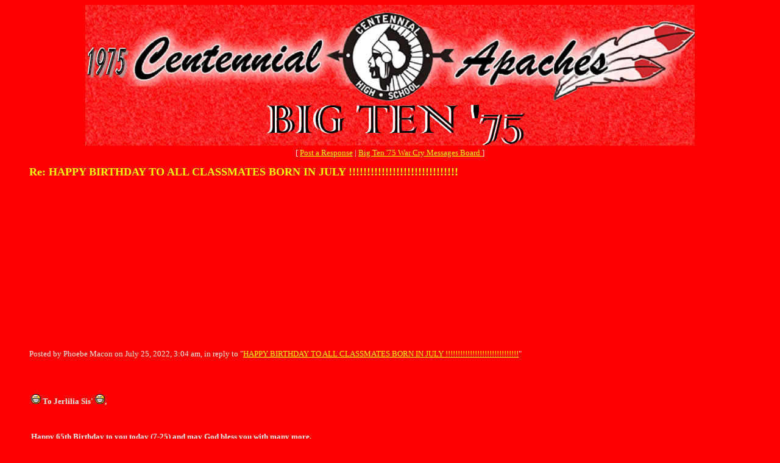

--- FILE ---
content_type: text/html; charset=utf-8
request_url: https://www.google.com/recaptcha/api2/aframe
body_size: 268
content:
<!DOCTYPE HTML><html><head><meta http-equiv="content-type" content="text/html; charset=UTF-8"></head><body><script nonce="4Lv5jsWZj_NFs2nlKHycRQ">/** Anti-fraud and anti-abuse applications only. See google.com/recaptcha */ try{var clients={'sodar':'https://pagead2.googlesyndication.com/pagead/sodar?'};window.addEventListener("message",function(a){try{if(a.source===window.parent){var b=JSON.parse(a.data);var c=clients[b['id']];if(c){var d=document.createElement('img');d.src=c+b['params']+'&rc='+(localStorage.getItem("rc::a")?sessionStorage.getItem("rc::b"):"");window.document.body.appendChild(d);sessionStorage.setItem("rc::e",parseInt(sessionStorage.getItem("rc::e")||0)+1);localStorage.setItem("rc::h",'1769878290296');}}}catch(b){}});window.parent.postMessage("_grecaptcha_ready", "*");}catch(b){}</script></body></html>

--- FILE ---
content_type: application/javascript; charset=utf-8
request_url: https://fundingchoicesmessages.google.com/f/AGSKWxV0gsc0gCPyzRav0fHV7i-DjW47SmhDUyKJ9h_FqgyHvLGROKOQWvxwRW24ibn1rVQ9e0A87RyClVSrqAnO_rwFNGeXYPnpd3bEckvIVNitEkus8EoxhxpQ8QXDjZZSf0AsTMvpmTtQGOh_7sDgnS41Zf8H5DIvJbNa_su5Vdj2YMTPqASJ74rQhTFU/_/services/getbanner?468-60.swf?/ad/?section=-460x68./ad_label_
body_size: -1284
content:
window['8da6d5d1-cae3-46bb-aa2c-70388b8b20e1'] = true;